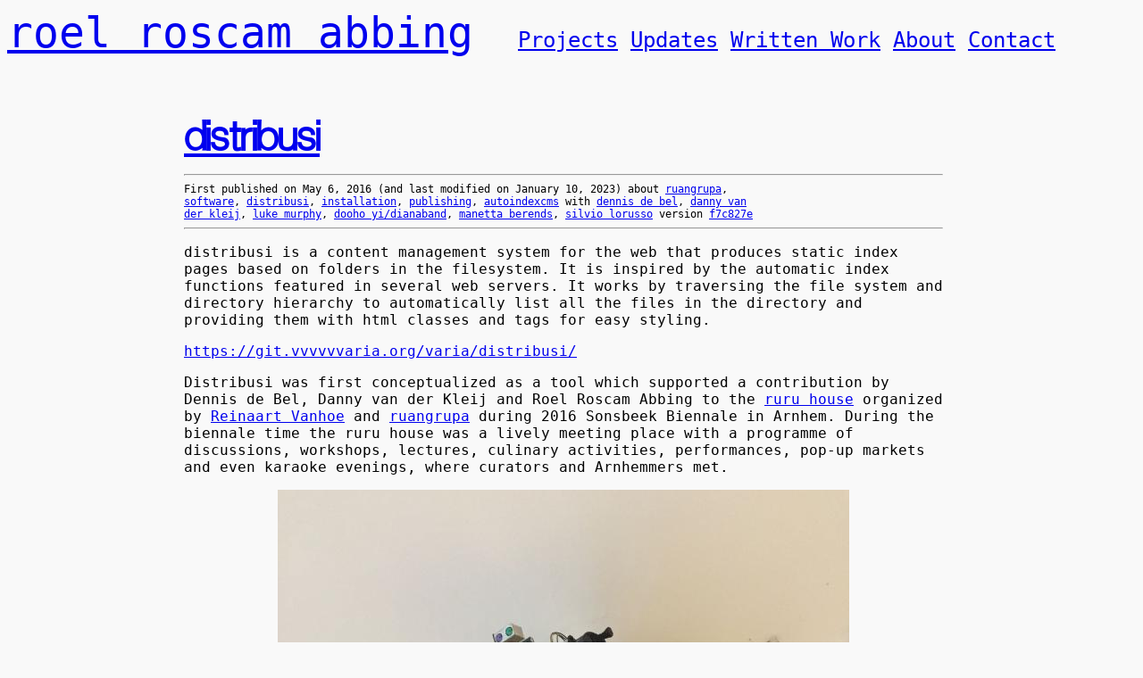

--- FILE ---
content_type: text/html; charset=UTF-8
request_url: https://test.roelof.info/log/distribusi/
body_size: 3292
content:
<!DOCTYPE html>
<html lang="en" dir="auto">

<head><meta charset="utf-8">
<meta http-equiv="X-UA-Compatible" content="IE=edge">
<meta name="viewport" content="width=device-width, initial-scale=1, shrink-to-fit=no">
<title>distribusi | roelroscamabbing.nl - the premier resource for &#34;roel roscam abbing&#34; on the web!</title>
<meta property="og:title" content="distribusi" />
<meta name="twitter:title" content="distribusi"/>

<meta property="og:description" content="quickly build websites by throwing files in folders, take two" />

<meta name="twitter:description" content="quickly build websites by throwing files in folders, take two"/>

<meta property="og:type" content="article" />
<meta property="og:url" content="https://test.roelof.info/log/distribusi/" /><meta property="og:image" content="https://test.roelof.info/log/distribusi/56db2f1eba4de_distribusi.ruruhuis.org.jpg" />
<meta name="twitter:card" content="summary_large_image"/>
<meta name="twitter:image" content="https://test.roelof.info/log/distribusi/56db2f1eba4de_distribusi.ruruhuis.org.jpg"/>
<meta property="article:section" content="log" />
<meta property="article:published_time" content="2016-05-05T00:00:00+00:00" />
<meta property="article:modified_time" content="2023-01-10T00:00:00+00:00" /><meta property="og:site_name" content="roelroscamabbing.nl - the premier resource for &#34;roel roscam abbing&#34; on the web!" />


<meta property="article:author" content="Roel Roscam Abbing" />
<meta name="citation_author" content="Roel Roscam Abbing">

<meta property="article:tag" content="ruangrupa" />
<meta property="article:tag" content="software" />
<meta property="article:tag" content="distribusi" />
<meta property="article:tag" content="installation" />
<meta property="article:tag" content="publishing" />
<meta property="article:tag" content="autoindexcms" />
<link rel="canonical" href="https://test.roelof.info/log/distribusi/">

<link rel="icon" type="image/x-icon" href="https://test.roelof.info/images/layout.gif">
<link href="https://post.lurk.org/@rra" rel="me"><style>
            @font-face {
                font-family: 'Baekmuk Dotum';
                
                src: url('https://test.roelof.info//css/subset-Baekmuk-Dotum.woff') format('woff');
            
                font-weight: normal;
                font-style: normal;
            }

            body {
                font-family: monospace;
                font-weight: normal;
                font-style: normal;
                font-size:16px;
            }

            h1,h2,h3,h4,h4{
                font-family: 'Baekmuk Dotum';
            }
        </style>

<link rel="stylesheet" href="https://test.roelof.info//css/main.css">



<link rel="alternate" type="application/activity+json" href="https://test.roelof.info/log/distribusi/status.ajson">

<link rel="alternate" type="application/activity+json" href="https://test.roelof.info/log/distribusi/activity.ajson">


</head>

<html lang="en-us">
    <body><header id="banner"><a href="https://test.roelof.info/" href="https://post.lurk.org/@rra" class="h-card" rel="me">roel roscam abbing
</a></header>
<nav id="menu">
<ul>
  
  <li>
    <a href="/" title="Projects" class="">Projects</a>
  </li>
  
  <li>
    <a href="/log/" title="updates" class="">Updates</a>
  </li>
  
  <li>
    <a href="/tags/written-work/" title="Written Work" class="">Written Work</a>
  </li>
  
  <li>
    <a href="/pages/about/" title="About" class="">About</a>
  </li>
  
  <li>
    <a href="/pages/contact/" title="Contact" class="">Contact</a>
  </li>
  
 </ul>
</nav>
<div class="container">
    <main class="main single">
      <article class="h-entry entry-content">
        <h1 class="p-name"><a href="https://test.roelof.info/log/distribusi/" class="u-url">distribusi</a></h1>
        <hr>
        <div class="entry-metadata">
          
          First published on <time class="dt-published" datetime="May 05 2016">May 6, 2016</time> (and last modified on <time class="dt-updated" datetime="January 10, 2023"> January 10, 2023</time>)
           about <span class='tags'><a href='/tags/ruangrupa'>ruangrupa</a>, <a href='/tags/software'>software</a>, <a href='/tags/distribusi'>distribusi</a>, <a href='/tags/installation'>installation</a>, <a href='/tags/publishing'>publishing</a>, <a href='/tags/autoindexcms'>autoindexcms</a></span>
        <span class="contributors">with <a href='/collaborators/dennis-de-bel'>dennis de bel</a>, <a href='/collaborators/danny-van-der-kleij'>danny van der kleij</a>, <a href='/collaborators/luke-murphy'>luke murphy</a>, <a href='/collaborators/dooho-yi/dianaband'>dooho yi/dianaband</a>, <a href='/collaborators/manetta-berends'>manetta berends</a>, <a href='/collaborators/silvio-lorusso'>silvio lorusso</a></span>
        version <a href="/changelog/#f7c827e" title='add archive of 2010s on 2024-02-05'>f7c827e</a>
    
        </div>
      <hr>
      <div class="e-content">
        <p>distribusi is a content management system for the web that produces static index pages based on folders in the filesystem. It is inspired by the automatic index functions featured in several web servers. It works by traversing the file system and directory hierarchy to automatically list all the files in the directory and providing them with html classes and tags for easy styling.</p>
<p><a href="https://git.vvvvvvaria.org/varia/distribusi/">https://git.vvvvvvaria.org/varia/distribusi/</a></p>
<p>Distribusi was first conceptualized as a tool which supported a contribution by Dennis de Bel, Danny van der Kleij and Roel Roscam Abbing to the <a href="http://ruruhuis.nl/">ruru house</a> organized by <a href="https://vanhoe.org/">Reinaart Vanhoe</a> and <a href="https://ruangrupa.id/">ruangrupa</a> during 2016 Sonsbeek Biennale in Arnhem. During the biennale time the ruru house was a lively meeting place with a programme of discussions, workshops, lectures, culinary activities, performances, pop-up markets and even karaoke evenings, where curators and Arnhemmers met.</p>
<p>

    
        
    
<figure>
    <img src="/log/distribusi/56db2f1eba4de_distribusi.ruruhuis.org_huc08704f7ffb571ff334e326f92af89c2_95231_640x0_resize_q75_box.jpg"  alt="plug and play web publishing"  />
     <figcaption>plug and play web publishing</figcaption> 
</figure>
</p>
<p>The contribution consisted of setting up distribusi.ruruhuis.nl (distribusi is bahasa Indonesian for &lsquo;distribution&rsquo;) which was a website connected to a server in the space. Rather than a hidden administrative interface, the server was present and visible and an invitation was extended to visitors to use it to publish material online. This was done by inserting a USB-drive into any of the ports. The distribusi script would then turn the contents on that drive into a website. Once the USB-drive was removed that website was no longer on-line. Over time distribusi.ruruhuis.nl hosted photos, books and movies. The website is now off-line but the tool that was used to make it is still used in Varia, for example for the archive page <a href="https://vvvvvvaria.org/archive/">https://vvvvvvaria.org/archive/</a></p>
<p>Over time multiple people have worked on distribusi including: Dennis de Bel, Danny van der Kleij, Luke Murphy, Dooho Yi, Manetta Berends and Silvio Lorusso.</p>
<p>Read more on distribusi in <a href="https://test.roelof.info/log/nooo2-three-takes-on-taking-care/">NOOO2: Three Takes On Taking Care</a>.</p>
<h2 id="uses--adaptations">Uses &amp; Adaptations</h2>
<p>It has also been adapted in to different circumstances for example:</p>
<h3 id="디스트리붓시">디스트리붓시</h3>
<p>Dianaband used distribusi for <a href="https://fragments1444.ink/">https://fragments1444.ink/</a>.</p>
<blockquote>
<p>Individuals collecting fragments each have their own folder. When they put a story, picture, audio, or video file inside a folder, each fragment is assigned a serial number, and gets accumulated in the fragments of hospitality website.The fragments connect us. We hope that we can choose the “nature and attitude” of the medium that mediates our connection.</p>
</blockquote>
<p><a href="https://fragments1444.ink/about.html">https://fragments1444.ink/about.html</a></p>
<h3 id="distribusi-verse">Distribusi verse</h3>
<blockquote>
<p>An attempt to make distribusi into a web interface that can be operated remotely without any knowlegde of CLI. Trying to somehow combine the ideas of distribusi with the ideas of a tildeverse or Tilde club, but also be neither of these ideas. This project is made for Autonomous Practices at the WDKA in Rotterdam.</p>
</blockquote>
<p><a href="https://git.vvvvvvaria.org/crunk/distribusi-verse">https://git.vvvvvvaria.org/crunk/distribusi-verse</a></p>
<h3 id="distribusi-go">distribusi-go</h3>
<p>Inspired a re-implementation in Go, see <a href="https://git.vvvvvvaria.org/decentral1se/distribusi-go">https://git.vvvvvvaria.org/decentral1se/distribusi-go</a></p>

      </div>
      </article>
        




    

    

    

    

    

    

    

    

    

    

    

    

    

    

    

    

    

    

    

    

    

    

    

    

    

    

    

    

    

    

    

    

    

    

    

    

    

    

    

    

    

    

    

    

    

    

    

    

    

    

    

    

    

    

    

    

    

    

    

    

    

    

    

    

    

    

    

    

    

    

    

    

    

    

    

    

    

    

    

    

    

    

    

    

    

    
        
    

    

    

    

    

    

    

    

    

    

    



    <section class="backlinks">
        <h3>Other posts on this site that reference this one</h3>
        <nav>
            <ul>
                
                    <li><a href="/log/autoindexcms/">autoindexcms</a></li>
                
            </ul>
        </nav>
    </section>

    </main>

        </div>
    </body>



--- FILE ---
content_type: text/css
request_url: https://test.roelof.info//css/main.css
body_size: 906
content:
/*@font-face {
    font-family: 'Baekmuk Dotum';
    src:url('subset-Baekmuk-Dotum.woff2') format('woff2'),
        url('subset-Baekmuk-Dotum.woff') format('woff');
    font-weight: normal;
    font-style: normal;
}
*/
body {
    background-color:#F9F9F9;
}

/*h1,h2,h3,h4,h4{
    font-family: 'Baekmuk Dotum';
}
*/
#banner{
	font-size:48px;
    display: inline-block;
}

#menu {
    display: inline-block;
}

#menu li {
    display: inline;
    font-size:24px;
}

h1 {
    font-size: 3rem;
    margin-bottom: 1rem;
}
h3 {
    background-color: gainsboro;
    padding: 0.2em 0.1em 0.1em 0.5em;
}

#article-menu h1{
    display: inline-block;
}

.h-feed > article:nth-of-type(even) {
    transform: rotate(0.5deg);
}

.h-feed > article:nth-of-type(odd) {
    transform: rotate(-0.2deg);
}

a {
    word-wrap: anywhere;
}

.main.single {
    max-width: 900px;
    margin: auto;
}

.entry-metadata {
    font-size:12px;
    max-width:640px;
}

#post-title {
    font-size:72px;
}

.about_collaborator {
    max-width: 600px;
    float: left;
    margin: 1em;
}

.h-entry .entry-content{
	position: relative;
	text-align: center;
	font-size: 36px;
    min-width:200px;
}

.entry-content {
    max-width:85ch;
    margin: 0 auto;
}
.entry-content p {
    text-align: left;
    margin-top:1em;
    margin-bottom:1em;
}

.entry-content img{
    max-width: 100%;
}

figure {
    display: flex;
    justify-content: center;
    flex-wrap: wrap;
    margin:0;
}

figcaption {
    font-size:smaller;
    margin-top:0.5em;
    margin-left:1em;
    margin-bottom:1em;
}

article header {
	position: absolute;
	top: 50%;
  	left: 50%;
  	transform: translate(-50%, -50%);
    margin:0;
}

.bg {
    background-color: white;
    filter: blur(30px) opacity(95%);;
    width: 100%;
    height: 100%;
    position: absolute;
    z-index: -1;
}

.h-entry{
    display: inline-block;
    margin:1em;
}

blockquote {
  position: relative;
  padding-left: 1em;
  border-left: 0.2em solid black;
  margin:0.1em;
}
blockquote p:before{
    content: '\201C';
    color: black;
}
blockquote p:after {
    content: '\201D';
   }

code {
	background-color: #EDD;
	padding-left: 0.2em;
	padding-right: 0.2em;
	padding-bottom: 0.05em;
}

thead {
    background-color:#EDD;
    margin:0;
}

td {
    text-align: left;
    padding-left:1em;
    padding-right:1em;
}

tr:nth-of-type(even) {
    background-color: #ddd;
} 

.codehilite {
	overflow:auto;
}

.codehilite code {
	background-color:unset;
}

.pagination {
    text-align: center;
}

@media (orientation: landscape) {
  body {
    flex-direction: row;
  }
}

@media (orientation: portrait) {

#banner {
    font-size: 36px;
}
.h-entry .entry-content{
    position: relative;
    text-align: center;
    font-size: 20px;
    min-width:200px;
}

figure {
    margin:0;
}

#menu li {
    display: inline;
    font-size:20px;
}
}